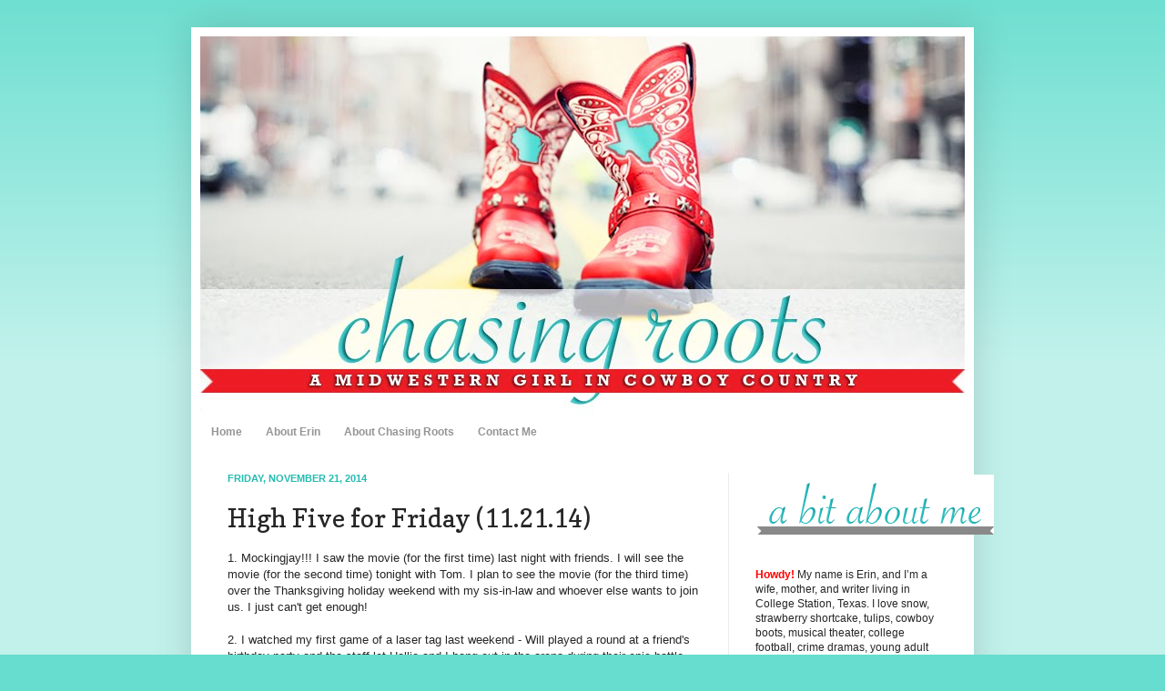

--- FILE ---
content_type: text/html; charset=UTF-8
request_url: http://www.chasingroots.com/b/stats?style=BLACK_TRANSPARENT&timeRange=ALL_TIME&token=APq4FmBgAqK7V8Nbdxz0Lq-8ov_5t3mW0MpeOhncA2VRB_xz-fimHHOdNAQOWd7ND2ak2Agq1ArM69R3NZ8gRfp3TKGL3YsD_Q
body_size: 256
content:
{"total":2538949,"sparklineOptions":{"backgroundColor":{"fillOpacity":0.1,"fill":"#000000"},"series":[{"areaOpacity":0.3,"color":"#202020"}]},"sparklineData":[[0,12],[1,24],[2,12],[3,10],[4,12],[5,21],[6,25],[7,16],[8,18],[9,21],[10,21],[11,21],[12,18],[13,18],[14,16],[15,15],[16,16],[17,17],[18,21],[19,96],[20,100],[21,23],[22,25],[23,20],[24,19],[25,14],[26,11],[27,10],[28,28],[29,9]],"nextTickMs":34615}

--- FILE ---
content_type: text/html; charset=utf-8
request_url: https://www.google.com/recaptcha/api2/aframe
body_size: 266
content:
<!DOCTYPE HTML><html><head><meta http-equiv="content-type" content="text/html; charset=UTF-8"></head><body><script nonce="odcJXI74VYgXeC8TlJy9fA">/** Anti-fraud and anti-abuse applications only. See google.com/recaptcha */ try{var clients={'sodar':'https://pagead2.googlesyndication.com/pagead/sodar?'};window.addEventListener("message",function(a){try{if(a.source===window.parent){var b=JSON.parse(a.data);var c=clients[b['id']];if(c){var d=document.createElement('img');d.src=c+b['params']+'&rc='+(localStorage.getItem("rc::a")?sessionStorage.getItem("rc::b"):"");window.document.body.appendChild(d);sessionStorage.setItem("rc::e",parseInt(sessionStorage.getItem("rc::e")||0)+1);localStorage.setItem("rc::h",'1768813781090');}}}catch(b){}});window.parent.postMessage("_grecaptcha_ready", "*");}catch(b){}</script></body></html>